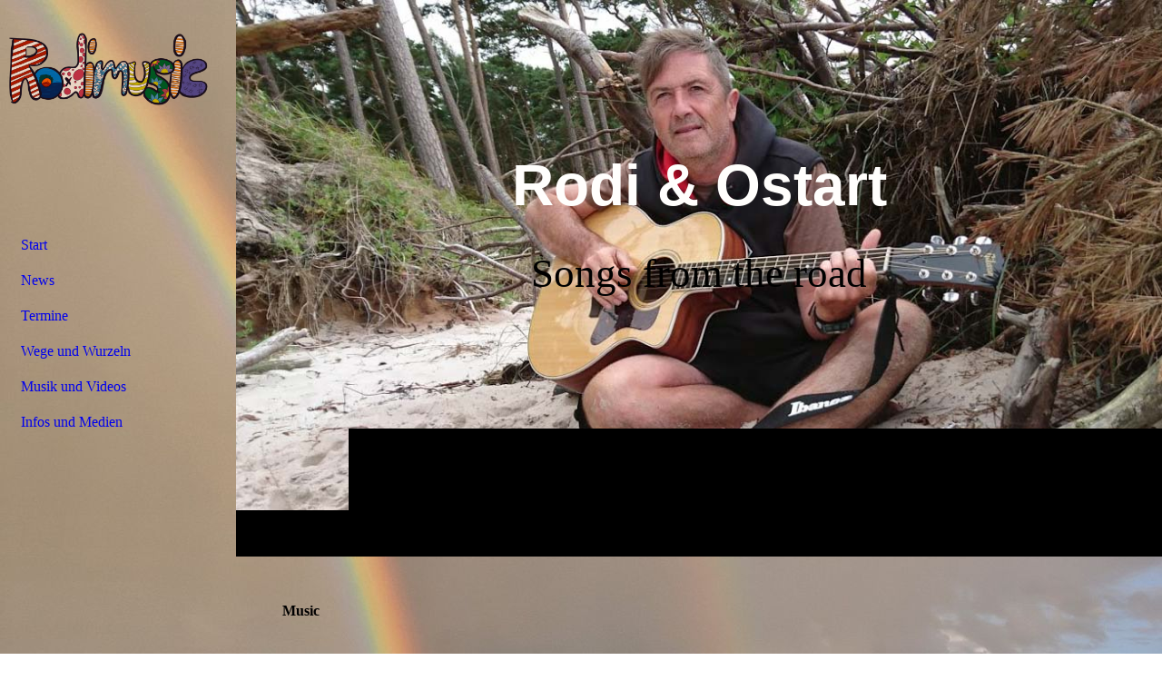

--- FILE ---
content_type: text/html; charset=utf-8
request_url: https://www.rodimusic.de/Musik-und-Videos
body_size: 23981
content:
<!DOCTYPE html><html lang="de"><head><meta http-equiv="Content-Type" content="text/html; charset=UTF-8"><title>Rodimusic - Musik und Videos</title><meta name="description" content="Songs from the road"><meta name="keywords" content="Singer songwriter, Rodimusic, Ostart, Rodi, "><link href="https://rodimusic.de/Musik-und-Videos" rel="canonical"><meta content="Rodimusic - Musik und Videos" property="og:title"><meta content="website" property="og:type"><meta content="https://rodimusic.de/Musik-und-Videos" property="og:url"><meta content="https://www.rodimusic.de/.cm4all/uproc.php/0/logo-rodimusic.png" property="og:image"/><script>
              window.beng = window.beng || {};
              window.beng.env = {
                language: "en",
                country: "US",
                mode: "deploy",
                context: "page",
                pageId: "000001199931",
                skeletonId: "",
                scope: "HTO01FLQKWML",
                isProtected: false,
                navigationText: "Musik und Videos",
                instance: "1",
                common_prefix: "https://homepagedesigner.telekom.de",
                design_common: "https://homepagedesigner.telekom.de/beng/designs/",
                design_template: "oem/cm_dh_090",
                path_design: "https://homepagedesigner.telekom.de/beng/designs/data/oem/cm_dh_090/",
                path_res: "https://homepagedesigner.telekom.de/res/",
                path_bengres: "https://homepagedesigner.telekom.de/beng/res/",
                masterDomain: "",
                preferredDomain: "",
                preprocessHostingUri: function(uri) {
                  
                    return uri || "";
                  
                },
                hideEmptyAreas: true
              };
            </script><script xmlns="http://www.w3.org/1999/xhtml" src="https://homepagedesigner.telekom.de/cm4all-beng-proxy/beng-proxy.js">;</script><link xmlns="http://www.w3.org/1999/xhtml" rel="stylesheet" href="https://homepagedesigner.telekom.de/.cm4all/e/static/3rdparty/font-awesome/css/font-awesome.min.css"></link><link rel="stylesheet" type="text/css" href="//homepagedesigner.telekom.de/.cm4all/res/static/libcm4all-js-widget/3.89.7/css/widget-runtime.css"/>

<link rel="stylesheet" type="text/css" href="//homepagedesigner.telekom.de/.cm4all/res/static/beng-editor/5.3.130/css/deploy.css"/>

<link rel="stylesheet" type="text/css" href="//homepagedesigner.telekom.de/.cm4all/res/static/libcm4all-js-widget/3.89.7/css/slideshow-common.css"/>

<script src="//homepagedesigner.telekom.de/.cm4all/res/static/jquery-1.7/jquery.js">;</script><script src="//homepagedesigner.telekom.de/.cm4all/res/static/prototype-1.7.3/prototype.js">;</script><script src="//homepagedesigner.telekom.de/.cm4all/res/static/jslib/1.4.1/js/legacy.js">;</script><script src="//homepagedesigner.telekom.de/.cm4all/res/static/libcm4all-js-widget/3.89.7/js/widget-runtime.js">;</script>

<script src="//homepagedesigner.telekom.de/.cm4all/res/static/libcm4all-js-widget/3.89.7/js/slideshow-common.js">;</script>

<script src="//homepagedesigner.telekom.de/.cm4all/res/static/beng-editor/5.3.130/js/deploy.js">;</script>

<link href="https://homepagedesigner.telekom.de/.cm4all/designs/static/oem/cm_dh_090/1769040111.8821898/css/main.css" rel="stylesheet" type="text/css"><meta name="viewport" content="width=device-width, initial-scale=1, user-scalable=yes"><link href="https://homepagedesigner.telekom.de/.cm4all/designs/static/oem/cm_dh_090/1769040111.8821898/css/responsive.css" rel="stylesheet" type="text/css"><link href="https://homepagedesigner.telekom.de/.cm4all/designs/static/oem/cm_dh_090/1769040111.8821898/css/cm-templates-global-style.css" rel="stylesheet" type="text/css"><link href="/.cm4all/handler.php/vars.css?v=20250826060648" type="text/css" rel="stylesheet"><style type="text/css">.cm-logo {background-image: url("/.cm4all/uproc.php/0/.logo-rodimusic.png/picture-1200?_=190a0c622ab");
        background-position: 50% 50%;
background-size: auto 75%;
background-repeat: no-repeat;
      }</style><script type="text/javascript">window.cmLogoWidgetId = "TKOMSI_cm4all_com_widgets_Logo_27002807";
            window.cmLogoGetCommonWidget = function (){
                return new cm4all.Common.Widget({
            base    : "/Musik-und-Videos",
            session : "",
            frame   : "",
            path    : "TKOMSI_cm4all_com_widgets_Logo_27002807"
        })
            };
            window.logoConfiguration = {
                "cm-logo-x" : "50%",
        "cm-logo-y" : "50%",
        "cm-logo-v" : "2.0",
        "cm-logo-w" : "auto",
        "cm-logo-h" : "75%",
        "cm-logo-di" : "oem/cm_dh_090",
        "cm-logo-u" : "uro-service://",
        "cm-logo-k" : "%7B%22ticket%22%3A%22668f8ee135ab62fb7c3f2cac%22%2C%22serviceId%22%3A%220%22%2C%22locale%22%3A%22%22%2C%22path%22%3A%22%2F%22%2C%22name%22%3A%22logo-rodimusic.png%22%2C%22origin%22%3A%22upload%22%2C%22type%22%3A%22image%2Fpng%22%2C%22size%22%3A231030%2C%22width%22%3A960%2C%22height%22%3A402%2C%22duration%22%3A%22%22%2C%22rotation%22%3A1%2C%22task%22%3A%22none%22%2C%22progress%22%3A%22none%22%2C%22result%22%3A%22none%22%2C%22source%22%3A%22%22%2C%22start%22%3A%22190a0c622ab%22%2C%22now%22%3A%22190a0c63c9e%22%2C%22_update%22%3A16%2C%22_index%22%3A1%2C%22_media%22%3A%22image%22%2C%22_hash%22%3A%226d58bbc4%22%2C%22_extension%22%3A%22%22%2C%22_xlate%22%3A%22logo-rodimusic.png%22%2C%22_selected%22%3Atrue%7D",
        "cm-logo-bc" : "",
        "cm-logo-ln" : "",
        "cm-logo-ln$" : "",
        "cm-logo-hi" : false
        ,
        _logoBaseUrl : "uro-service:\/\/",
        _logoPath : "%7B%22ticket%22%3A%22668f8ee135ab62fb7c3f2cac%22%2C%22serviceId%22%3A%220%22%2C%22locale%22%3A%22%22%2C%22path%22%3A%22%2F%22%2C%22name%22%3A%22logo-rodimusic.png%22%2C%22origin%22%3A%22upload%22%2C%22type%22%3A%22image%2Fpng%22%2C%22size%22%3A231030%2C%22width%22%3A960%2C%22height%22%3A402%2C%22duration%22%3A%22%22%2C%22rotation%22%3A1%2C%22task%22%3A%22none%22%2C%22progress%22%3A%22none%22%2C%22result%22%3A%22none%22%2C%22source%22%3A%22%22%2C%22start%22%3A%22190a0c622ab%22%2C%22now%22%3A%22190a0c63c9e%22%2C%22_update%22%3A16%2C%22_index%22%3A1%2C%22_media%22%3A%22image%22%2C%22_hash%22%3A%226d58bbc4%22%2C%22_extension%22%3A%22%22%2C%22_xlate%22%3A%22logo-rodimusic.png%22%2C%22_selected%22%3Atrue%7D"
        };
          jQuery(document).ready(function() {
            var logoElement = jQuery(".cm-logo");
            logoElement.attr("role", "img");
            logoElement.attr("tabindex", "0");
            logoElement.attr("aria-label", "logo");
          });
        </script><link rel="shortcut icon" type="image/png" href="/.cm4all/sysdb/favicon/icon-32x32_672c4c9.png"/><link rel="shortcut icon" sizes="196x196" href="/.cm4all/sysdb/favicon/icon-196x196_672c4c9.png"/><link rel="apple-touch-icon" sizes="180x180" href="/.cm4all/sysdb/favicon/icon-180x180_672c4c9.png"/><link rel="apple-touch-icon" sizes="120x120" href="/.cm4all/sysdb/favicon/icon-120x120_672c4c9.png"/><link rel="apple-touch-icon" sizes="152x152" href="/.cm4all/sysdb/favicon/icon-152x152_672c4c9.png"/><link rel="apple-touch-icon" sizes="76x76" href="/.cm4all/sysdb/favicon/icon-76x76_672c4c9.png"/><meta name="msapplication-square70x70logo" content="/.cm4all/sysdb/favicon/icon-70x70_672c4c9.png"/><meta name="msapplication-square150x150logo" content="/.cm4all/sysdb/favicon/icon-150x150_672c4c9.png"/><meta name="msapplication-square310x310logo" content="/.cm4all/sysdb/favicon/icon-310x310_672c4c9.png"/><link rel="shortcut icon" type="image/png" href="/.cm4all/sysdb/favicon/icon-48x48_672c4c9.png"/><link rel="shortcut icon" type="image/png" href="/.cm4all/sysdb/favicon/icon-96x96_672c4c9.png"/><style id="cm_table_styles"></style><style id="cm_background_queries">            @media(min-width: 100px), (min-resolution: 72dpi), (-webkit-min-device-pixel-ratio: 1) {.cm-background{background-image:url("/.cm4all/uproc.php/0/.rainbow%20bodden.jpg/picture-200?_=190a0ee3776");}}@media(min-width: 100px), (min-resolution: 144dpi), (-webkit-min-device-pixel-ratio: 2) {.cm-background{background-image:url("/.cm4all/uproc.php/0/.rainbow%20bodden.jpg/picture-400?_=190a0ee3776");}}@media(min-width: 200px), (min-resolution: 72dpi), (-webkit-min-device-pixel-ratio: 1) {.cm-background{background-image:url("/.cm4all/uproc.php/0/.rainbow%20bodden.jpg/picture-400?_=190a0ee3776");}}@media(min-width: 200px), (min-resolution: 144dpi), (-webkit-min-device-pixel-ratio: 2) {.cm-background{background-image:url("/.cm4all/uproc.php/0/.rainbow%20bodden.jpg/picture-800?_=190a0ee3776");}}@media(min-width: 400px), (min-resolution: 72dpi), (-webkit-min-device-pixel-ratio: 1) {.cm-background{background-image:url("/.cm4all/uproc.php/0/.rainbow%20bodden.jpg/picture-800?_=190a0ee3776");}}@media(min-width: 400px), (min-resolution: 144dpi), (-webkit-min-device-pixel-ratio: 2) {.cm-background{background-image:url("/.cm4all/uproc.php/0/.rainbow%20bodden.jpg/picture-1200?_=190a0ee3776");}}@media(min-width: 600px), (min-resolution: 72dpi), (-webkit-min-device-pixel-ratio: 1) {.cm-background{background-image:url("/.cm4all/uproc.php/0/.rainbow%20bodden.jpg/picture-1200?_=190a0ee3776");}}@media(min-width: 600px), (min-resolution: 144dpi), (-webkit-min-device-pixel-ratio: 2) {.cm-background{background-image:url("/.cm4all/uproc.php/0/.rainbow%20bodden.jpg/picture-1600?_=190a0ee3776");}}@media(min-width: 800px), (min-resolution: 72dpi), (-webkit-min-device-pixel-ratio: 1) {.cm-background{background-image:url("/.cm4all/uproc.php/0/.rainbow%20bodden.jpg/picture-1600?_=190a0ee3776");}}@media(min-width: 800px), (min-resolution: 144dpi), (-webkit-min-device-pixel-ratio: 2) {.cm-background{background-image:url("/.cm4all/uproc.php/0/.rainbow%20bodden.jpg/picture-2600?_=190a0ee3776");}}
</style><script type="application/x-cm4all-cookie-consent" data-code=""></script></head><body ondrop="return false;" class=" device-desktop cm-deploy cm-deploy-342 cm-deploy-4x"><div class="cm-background" data-cm-qa-bg="image"></div><div class="cm-background-video" data-cm-qa-bg="video"></div><div class="cm-background-effects" data-cm-qa-bg="effect"></div><div class="template_wrapper cm-templates-container"><div class="right_wrapper"><header class="kv_wrapper cm_can_be_empty"><div class="cm-templates-title-container cm-template-keyvisual__media cm_can_be_empty cm-kv-0" id="keyvisual"></div><div class="title_wrapper cm_can_be_empty"><div class="title cm_can_be_empty cm-templates-heading__title" id="title" style=""><span style="color: #fffefc; font-size: 72px; font-family: Lato, sans-serif;"><strong>Rodi &amp; Ostart</strong></span></div><div class="subtitle cm_can_be_empty cm-templates-heading__subtitle" id="subtitle" style="">Songs from the road</div></div></header><div class="cm-template-content content_wrapper triangle_design"><main class="cm-template-content__main design_content cm-templates-text" id="content_main" data-cm-hintable="yes"><h1>Music</h1><p><br></p><p>Ostart - Treffe mich selbst ( Live in Bad Köstritz)</p><div class="clearFloating" style="clear:both;height: 0px; width: auto;"></div><div id="widgetcontainer_TKOMSI_com_cm4all_wdn_social_Youtube_27003489" class="cm_widget com_cm4all_wdn_social_Youtube cm_widget_float_left" style="width:38.2%; max-width:100%; "><div class="cm_widget_anchor"><a name="TKOMSI_com_cm4all_wdn_social_Youtube_27003489" id="widgetanchor_TKOMSI_com_cm4all_wdn_social_Youtube_27003489"><!--com.cm4all.wdn.social.Youtube--></a></div><a  class="cm4all-cookie-consent"   href="/Musik-und-Videos;focus=TKOMSI_com_cm4all_wdn_social_Youtube_27003489&amp;frame=TKOMSI_com_cm4all_wdn_social_Youtube_27003489" data-wcid="com.cm4all.wdn.social.Youtube" data-wiid="TKOMSI_com_cm4all_wdn_social_Youtube_27003489" data-lazy="true" data-thirdparty="true" data-statistics="false" rel="nofollow" data-blocked="true"><!--TKOMSI_com_cm4all_wdn_social_Youtube_27003489--></a></div><p><br></p><p><br></p><p><br></p><p><br></p><p><br></p><p><br></p><p>Ostart - Anmache (Bezaumusic production)</p><div class="clearFloating" style="clear:both;height: 0px; width: auto;"></div><div id="widgetcontainer_TKOMSI_com_cm4all_wdn_social_Youtube_27003506" class="cm_widget com_cm4all_wdn_social_Youtube cm_widget_float_left" style="width:38.2%; max-width:100%; "><div class="cm_widget_anchor"><a name="TKOMSI_com_cm4all_wdn_social_Youtube_27003506" id="widgetanchor_TKOMSI_com_cm4all_wdn_social_Youtube_27003506"><!--com.cm4all.wdn.social.Youtube--></a></div><a  class="cm4all-cookie-consent"   href="/Musik-und-Videos;focus=TKOMSI_com_cm4all_wdn_social_Youtube_27003506&amp;frame=TKOMSI_com_cm4all_wdn_social_Youtube_27003506" data-wcid="com.cm4all.wdn.social.Youtube" data-wiid="TKOMSI_com_cm4all_wdn_social_Youtube_27003506" data-lazy="true" data-thirdparty="true" data-statistics="false" rel="nofollow" data-blocked="true"><!--TKOMSI_com_cm4all_wdn_social_Youtube_27003506--></a></div><p><br></p><p><br></p><p><br></p><p><br></p><p><br></p><p><br></p><p>mehr Videos auf unserem <a href="https://www.youtube.com/@ostart6724" target="_blank" rel="noreferrer noopener" class="cm_anchor">Ostart Youtube Channel</a>: </p><p>ein paar Aufnahmen aus den Tagen als Solokünstler gibt es auf soundcloud : <br></p><div class="clearFloating" style="clear:both;height: 0px; width: auto;"></div><div id="widgetcontainer_TKOMSI_com_cm4all_wch_soundcloud_27003465" class="
				    cm_widget_block
					cm_widget com_cm4all_wch_soundcloud cm_widget_block_center" style="width:100%; max-width:100%; "><div class="cm_widget_anchor"><a name="TKOMSI_com_cm4all_wch_soundcloud_27003465" id="widgetanchor_TKOMSI_com_cm4all_wch_soundcloud_27003465"><!--com.cm4all.wch.soundcloud--></a></div><a  class="cm4all-cookie-consent"   href="/Musik-und-Videos;focus=TKOMSI_com_cm4all_wch_soundcloud_27003465&amp;frame=TKOMSI_com_cm4all_wch_soundcloud_27003465" data-wcid="com.cm4all.wch.soundcloud" data-wiid="TKOMSI_com_cm4all_wch_soundcloud_27003465" data-lazy="true" data-thirdparty="true" data-statistics="false" rel="nofollow" data-blocked="true"><!--TKOMSI_com_cm4all_wch_soundcloud_27003465--></a></div><p> </p><p>ein umfangreiches Lied - Archiv aus der Ostart Historie <a href="http://ostart-music.de/songs.html" target="_blank" rel="noreferrer noopener" class="cm_anchor">hier</a></p><p><br></p><p> </p><p> </p><div id="cm_bottom_clearer" style="clear: both;" contenteditable="false"></div></main></div><div class="sidebar_background_wrapper cm-templates-sidebar-container-one cm_can_be_empty"><div class="cm-templates-content-center"><aside class="sidebar cm_can_be_empty" id="widgetbar_page_1" data-cm-hintable="yes"><p> </p></aside><aside class="sidebar cm_can_be_empty" id="widgetbar_site_1" data-cm-hintable="yes"><p><br></p></aside></div></div><div class="sidebar_main cm-templates-sidebar-container-two cm_can_be_empty"><div class="cm-templates-content-center"><aside class="sidebar cm_can_be_empty" id="widgetbar_page_2" data-cm-hintable="yes"><p> </p></aside><aside class="sidebar cm_can_be_empty" id="widgetbar_site_2" data-cm-hintable="yes"><h2 style="text-align: center;"><br></h2><p style="text-align: center;">Rodimusic - Singer / Songwriter / visual artist<br></p><p style="text-align: center;">Kontakt<br>Tel: +493660181911<br>mobil: +4916090515925<br>ostartmusic@gmail.com<br>Dorfstrasse 97<br>07639 Tautenhain<br>Thüringen/Germany<br></p><p style="text-align: center;"><br></p><div id="widgetcontainer_TKOMSI_com_cm4all_wdn_social_SocialBookmark_27002815" class="
				    cm_widget_block
					cm_widget com_cm4all_wdn_social_SocialBookmark cm_widget_block_center" style="width:100%; max-width:100%; "><div class="cm_widget_anchor"><a name="TKOMSI_com_cm4all_wdn_social_SocialBookmark_27002815" id="widgetanchor_TKOMSI_com_cm4all_wdn_social_SocialBookmark_27002815"><!--com.cm4all.wdn.social.SocialBookmark--></a></div><a  class="cm4all-cookie-consent"   href="/Musik-und-Videos;focus=TKOMSI_com_cm4all_wdn_social_SocialBookmark_27002815&amp;frame=TKOMSI_com_cm4all_wdn_social_SocialBookmark_27002815" data-wcid="com.cm4all.wdn.social.SocialBookmark" data-wiid="TKOMSI_com_cm4all_wdn_social_SocialBookmark_27002815" data-lazy="true" data-thirdparty="true" data-statistics="false" rel="nofollow" data-blocked="true"><!--TKOMSI_com_cm4all_wdn_social_SocialBookmark_27002815--></a></div></aside></div></div><div class="footer_wrapper cm-templates-footer cm_can_be_empty"><footer class="cm_can_be_empty" id="footer" data-cm-hintable="yes"><span style="color: #12120f;">Songs from the road</span><br></footer></div></div><div class="left_wrapper"><div class="cm_can_be_empty cm-logo" id="logo"></div><nav class="navigation_wrapper cm_with_forcesub" id="cm_navigation"><ul id="cm_mainnavigation"><li id="cm_navigation_pid_1199937"><a title="Start" href="/Start" class="cm_anchor">Start</a></li><li id="cm_navigation_pid_1200044"><a title="News" href="/News" class="cm_anchor">News</a></li><li id="cm_navigation_pid_1199936"><a title="Termine" href="/Termine" class="cm_anchor">Termine</a></li><li id="cm_navigation_pid_1199932"><a title="Wege und Wurzeln" href="/Wege-und-Wurzeln" class="cm_anchor">Wege und Wurzeln</a></li><li id="cm_navigation_pid_1199931" class="cm_current"><a title="Musik und Videos" href="/Musik-und-Videos" class="cm_anchor">Musik und Videos</a></li><li id="cm_navigation_pid_1199930"><a title="Infos und Medien" href="/Infos-und-Medien" class="cm_anchor">Infos und Medien</a></li></ul></nav></div></div><div class="toggle_wrapper toggle2"><div class="toggle_btn"> </div><div class="toggle_btn"> </div><div class="toggle_btn"> </div></div><script type="text/javascript" src="https://homepagedesigner.telekom.de/.cm4all/designs/static/oem/cm_dh_090/1769040111.8821898/js/effects.js"></script><script type="text/javascript" src="https://homepagedesigner.telekom.de/.cm4all/designs/static/oem/cm_dh_090/1769040111.8821898/js/parallax.js"></script><script type="text/javascript" src="https://homepagedesigner.telekom.de/.cm4all/designs/static/oem/cm_dh_090/1769040111.8821898/js/cm_template-focus-point.js"></script><script type="text/javascript" src="https://homepagedesigner.telekom.de/.cm4all/designs/static/oem/cm_dh_090/1769040111.8821898/js/cm-templates-global-script.js"></script><script type="text/javascript">changeview(jQuery('#cm_mainnavigation').height());</script><div class="cm_widget_anchor"><a name="TKOMSI_cm4all_com_widgets_CookiePolicy_27002809" id="widgetanchor_TKOMSI_cm4all_com_widgets_CookiePolicy_27002809"><!--cm4all.com.widgets.CookiePolicy--></a></div><script data-tracking="true" data-cookie-settings-enabled="false" src="https://homepagedesigner.telekom.de/.cm4all/widgetres.php/cm4all.com.widgets.CookiePolicy/show.js?v=3.3.29" defer="defer" id="cookieSettingsScript"></script><noscript ><div style="position:absolute;bottom:0;" id="statdiv"><img alt="" height="1" width="1" src="https://homepagedesigner.telekom.de/.cm4all/_pixel.img?site=1688529-R7sGNWyV&amp;page=pid_1199931&amp;path=%2FMusik-und-Videos&amp;nt=Musik+und+Videos"/></div></noscript><script  type="text/javascript">//<![CDATA[
            document.body.insertAdjacentHTML('beforeend', '<div style="position:absolute;bottom:0;" id="statdiv"><img alt="" height="1" width="1" src="https://homepagedesigner.telekom.de/.cm4all/_pixel.img?site=1688529-R7sGNWyV&amp;page=pid_1199931&amp;path=%2FMusik-und-Videos&amp;nt=Musik+und+Videos&amp;domain='+escape(document.location.hostname)+'&amp;ref='+escape(document.referrer)+'"/></div>');
        //]]></script><div style="display: none;" id="keyvisualWidgetVideosContainer"></div><style type="text/css">.cm-kv-0 {
background-position: center;
background-repeat: no-repeat;
}
            @media(min-width: 100px), (min-resolution: 72dpi), (-webkit-min-device-pixel-ratio: 1) {.cm-kv-0{background-image:url("/.cm4all/uproc.php/0/.strandbild.jpg/picture-200?_=190a0c4294f");}}@media(min-width: 100px), (min-resolution: 144dpi), (-webkit-min-device-pixel-ratio: 2) {.cm-kv-0{background-image:url("/.cm4all/uproc.php/0/.strandbild.jpg/picture-400?_=190a0c4294f");}}@media(min-width: 200px), (min-resolution: 72dpi), (-webkit-min-device-pixel-ratio: 1) {.cm-kv-0{background-image:url("/.cm4all/uproc.php/0/.strandbild.jpg/picture-400?_=190a0c4294f");}}@media(min-width: 200px), (min-resolution: 144dpi), (-webkit-min-device-pixel-ratio: 2) {.cm-kv-0{background-image:url("/.cm4all/uproc.php/0/.strandbild.jpg/picture-800?_=190a0c4294f");}}@media(min-width: 400px), (min-resolution: 72dpi), (-webkit-min-device-pixel-ratio: 1) {.cm-kv-0{background-image:url("/.cm4all/uproc.php/0/.strandbild.jpg/picture-800?_=190a0c4294f");}}@media(min-width: 400px), (min-resolution: 144dpi), (-webkit-min-device-pixel-ratio: 2) {.cm-kv-0{background-image:url("/.cm4all/uproc.php/0/.strandbild.jpg/picture-1200?_=190a0c4294f");}}@media(min-width: 600px), (min-resolution: 72dpi), (-webkit-min-device-pixel-ratio: 1) {.cm-kv-0{background-image:url("/.cm4all/uproc.php/0/.strandbild.jpg/picture-1200?_=190a0c4294f");}}@media(min-width: 600px), (min-resolution: 144dpi), (-webkit-min-device-pixel-ratio: 2) {.cm-kv-0{background-image:url("/.cm4all/uproc.php/0/.strandbild.jpg/picture-1600?_=190a0c4294f");}}@media(min-width: 800px), (min-resolution: 72dpi), (-webkit-min-device-pixel-ratio: 1) {.cm-kv-0{background-image:url("/.cm4all/uproc.php/0/.strandbild.jpg/picture-1600?_=190a0c4294f");}}@media(min-width: 800px), (min-resolution: 144dpi), (-webkit-min-device-pixel-ratio: 2) {.cm-kv-0{background-image:url("/.cm4all/uproc.php/0/.strandbild.jpg/picture-2600?_=190a0c4294f");}}
</style><style type="text/css">
			#keyvisual {
				overflow: hidden;
			}
			.kv-video-wrapper {
				width: 100%;
				height: 100%;
				position: relative;
			}
			</style><script type="text/javascript">
				jQuery(document).ready(function() {
					function moveTempVideos(slideshow, isEditorMode) {
						var videosContainer = document.getElementById('keyvisualWidgetVideosContainer');
						if (videosContainer) {
							while (videosContainer.firstChild) {
								var div = videosContainer.firstChild;
								var divPosition = div.className.substring('cm-kv-0-tempvideo-'.length);
								if (isEditorMode && parseInt(divPosition) > 1) {
									break;
								}
								videosContainer.removeChild(div);
								if (div.nodeType == Node.ELEMENT_NODE) {
									var pos = '';
									if (slideshow) {
										pos = '-' + divPosition;
									}
									var kv = document.querySelector('.cm-kv-0' + pos);
									if (kv) {
										if (!slideshow) {
											var wrapperDiv = document.createElement("div"); 
											wrapperDiv.setAttribute("class", "kv-video-wrapper");
											kv.insertBefore(wrapperDiv, kv.firstChild);
											kv = wrapperDiv;
										}
										while (div.firstChild) {
											kv.appendChild(div.firstChild);
										}
										if (!slideshow) {
											break;
										}
									}
								}
							}
						}
					}

					function kvClickAction(mode, href) {
						if (mode == 'internal') {
							if (!window.top.syntony || !/_home$/.test(window.top.syntony.bifmState)) {
								window.location.href = href;
							}
						} else if (mode == 'external') {
							var a = document.createElement('a');
							a.href = href;
							a.target = '_blank';
							a.rel = 'noreferrer noopener';
							a.click();
						}
					}

					var keyvisualElement = jQuery("[cm_type=keyvisual]");
					if(keyvisualElement.length == 0){
						keyvisualElement = jQuery("#keyvisual");
					}
					if(keyvisualElement.length == 0){
						keyvisualElement = jQuery("[class~=cm-kv-0]");
					}
				
						keyvisualElement.attr("role", "img");
						keyvisualElement.attr("tabindex", "0");
						keyvisualElement.attr("aria-label", "hauptgrafik");
					
					moveTempVideos(false, false);
					var video = document.querySelector('#keyvisual video');
					if (video) {
						video.play();
					}
				
			});
		</script></body></html>
